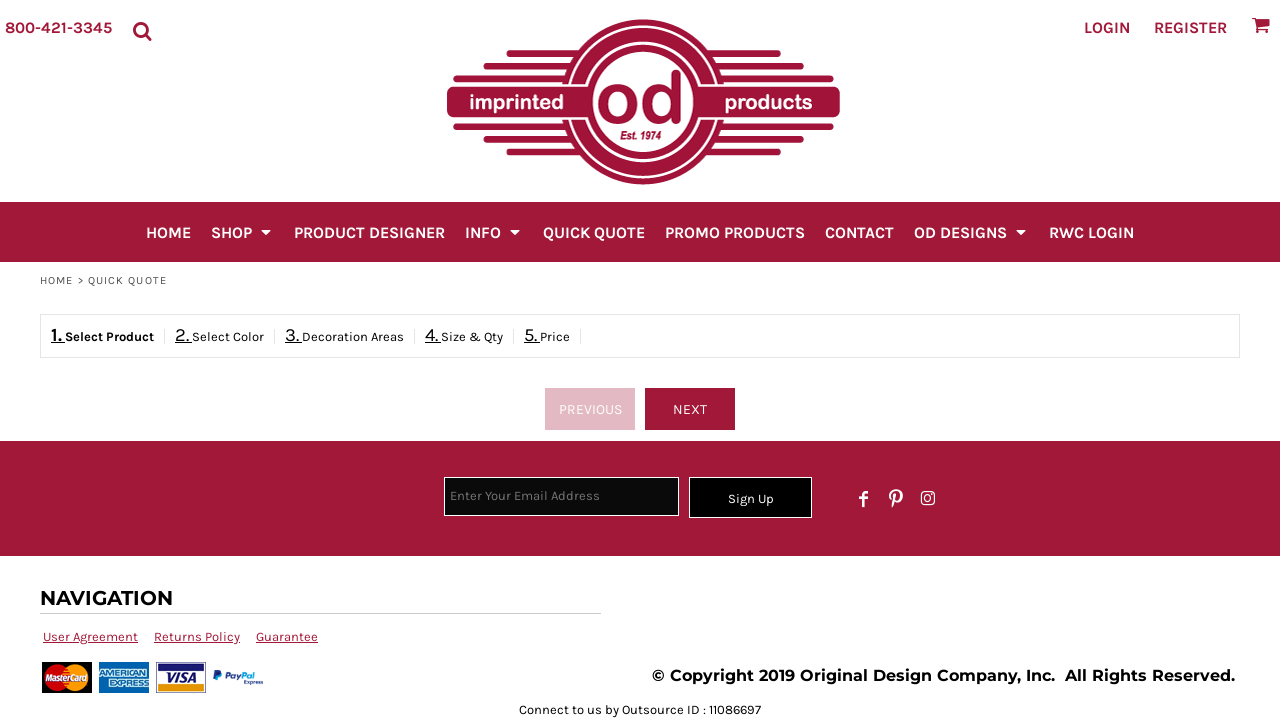

--- FILE ---
content_type: application/javascript
request_url: http://www.originaldesigncompany.com/ssc/bundlev3/c-1/9f6341590e264fec37cb2d33d416752f/s~pagination~select_product~quick_quote~~omjs~base.js
body_size: 21017
content:
var Pagination = Class.create({
  CLASSDEF: {
      name: 'Pagination'
  },
  
  initialize: function PG_initialize(parent, divId, callback, showEntriesInfo, entryName, pluralizedEntryName, prevLinkName, nextLinkName, showPerPage) {
    this.parent = parent;
    this.container = (typeof divId == "string") ? $(divId) : divId;
    this.totalPages = 0;
    this.totalEntries = 0;
    this.perPage = 0;
    this.currentPage = 1;
    this.offset = 0;
    this.length = 0;
    this.callback = callback;
    this.showEntriesInfo = showEntriesInfo;
    this.showPerPage = (showPerPage) ? true : false;
    this.entryName = (entryName) ? entryName : dnMl("item");
    this.pluralizedEntryName = (pluralizedEntryName) ? pluralizedEntryName : dnMl("items");
    this.prevLinkName = (prevLinkName) ? prevLinkName : dnMl("&laquo; Previous");
    this.nextLinkName = (nextLinkName) ? nextLinkName : dnMl("Next &raquo;");
    this.id = nextPaginationId;
    nextPaginationId ++;
    
    this.update();
  },
  
  reset: function PG_reset(totalPages, totalEntries, perPage, currentPage, offset, length) {
    this.setTotalPages(totalPages);
    this.setTotalEntries(totalEntries);
    this.setPerPage(perPage);
    this.setCurrentPage(currentPage);
    this.setOffset(offset);
    this.setLength(length);
    this.update();
  },
  
  resetFromList: function(currentPage, list, perPage) {
    this.setTotalPages(Math.ceil(parseFloat(list.length) / parseFloat(perPage)));
    this.setTotalEntries(list.length);
    this.setPerPage(perPage);
    this.setCurrentPage(currentPage);
    this.setOffset((currentPage - 1) * perPage);
    var len = list.length - this.offset;
    if(len > perPage) len = perPage;
    this.setLength(len);
    this.update();
    
    var items = [];
    for(var i=this.offset; i < this.offset + this.length; i++) {
      items.push(list[i]);
    }
    return items;
  },

  resetFromData: function(paginationData) {
    this.setTotalPages(paginationData.total_pages);
    this.setTotalEntries(paginationData.total_entries);
    this.setPerPage(paginationData.per_page);
    this.setCurrentPage(paginationData.current_page);
    this.setOffset(paginationData.offset);
    this.setLength(paginationData.length);
    this.update();
  },
  
  
  hide: function PG_hide() {
    this.container.hide();
  },
  
  setTotalPages: function PG_setTotalPages(totalPages) {
    this.totalPages = (totalPages) ? totalPages : 0;
  },
  
  setTotalEntries: function PG_setTotalEntries(totalEntries) {
    this.totalEntries = (totalEntries) ? totalEntries : 0;
  },
  
  setPerPage: function PG_setPerPage(perPage) {
    this.perPage = (perPage) ? perPage : 0;
  },
  
  setCurrentPage: function PG_setCurrentPage(currentPage) {
    this.currentPage = (currentPage) ? currentPage : 1;
  },
  
  setOffset: function PG_setOffset(offset) {
    this.offset = (offset) ? offset : 0;
  },
  
  setLength: function PG_setLength(length) {
    this.length = (length) ? length : 0;
  },
  
  setEntryName: function PG_setEntryName(name) {
    this.entryName = name;
  },
  
  setPluralizedEntryName: function PG_setPluralizedEntryName(name) {
    this.pluralizedEntryName = name;
  },
  
  getTotalPages: function PG_getTotalPages() {
    return this.totalPages;
  },
  
  getTotalEntries: function PG_getTotalEntries() {
    return this.totalEntries;
  },
  
  getPerPage: function PG_getPerPage() {
    return this.perPage;
  },
  
  getCurrentPage: function PG_getCurrentPage() {
    return this.currentPage;
  },
  
  setPerPageSelection: function PG_setPerPageSelection() {
    var perPageEl = $('select_per_page_' + this.id);
    if (perPageEl) {
      for (var i = 0; i < perPageEl.options.length; i++) {
        if (perPageEl.options[i].value == this.perPage) {
          perPageEl.selectedIndex = i;
          return true;
        }
      }  
    }
    return false;
  },

  changePerPage: function PG_changePerPage() {
    var perPageEl = $('select_per_page_' + this.id);
    if (perPageEl) {
      var newPerPage = parseInt(perPageEl.options[perPageEl.selectedIndex].value);
    }
    this.setPerPage(newPerPage);
    this.setCurrentPage(1);
    if (this.callback(this.parent, this.currentPage, this.perPage)) {
      this.update();
    }
    return false;
  },

  nextPage: function PG_nextPage() {
    if (this.totalPages > this.currentPage) {
      if (this.callback(this.parent, this.currentPage + 1)) {
        this.currentPage += 1;
        this.update();
      }
    }
    return false;
  },
  
  prevPage: function PG_prevPage() {
    if (this.currentPage > 1) {
      if (this.callback(this.parent, this.currentPage - 1)) {
        this.currentPage -= 1;
        this.update();
      }
    }
    return false;
  },
  
  toPage: function PG_toPage(page) {
    if (typeof page != "number") {
      var element = Event.element(page);
      page = parseInt(element.innerHTML);
    }
    if (page > 0 && page <= this.totalPages) {
      if (this.callback(this.parent, page)) {
        this.currentPage = page;
        this.update();
      }
    }
    return false;
  },
  
  update: function PG_update() {
    if(this.container == null) return;
    if (this.totalPages == 0 || (this.totalPages == 1 && !this.showEntriesInfo) ) {
      this.container.style.display = "none";
    } else {
      var clzPrefix = dnInDnm() ? 'dnm-' : '';
      
      var html = "";
      var links = {};
    
      // page entries info
      if (this.showEntriesInfo) {
        html += '<span class="' + clzPrefix + 'page_entries_info">';
        if(this.showPerPage) {
          html += '<span>';
          html += dnMl(" Per Page ");
          html += '</span>';
          html += '<span class="select w_auto"><select id="select_per_page_' + this.id + '" class="change_per_page ' + clzPrefix + ' pagination_' + this.id +'">';
          html += '<option value="10">10</option>';
          html += '<option value="15">15</option>';
          html += '<option value="20">20</option>';
          html += '<option value="25">25</option>';
          html += '<option value="30">30</option>';
          html += '<option value="40">40</option>';
          html += '<option value="50">50</option>';
          html += '<option value="60">60</option>';
          // html += '<option value="100">100</option>';
          html += '</select></span><span>&nbsp';
        }
        if (this.totalPages < 2) {
          switch(this.totalEntries) {
            case 0:
              html += dnMl("No %s found", this.pluralizedEntryName);
              break;
            case 1:
              html += dnMl("Displaying <b>1<\/b> %s", this.entryName);
              break;
            default:
              html += dnMl("Displaying <b>all %1s<\/b> %2s", [this.totalEntries, this.pluralizedEntryName]);
          }
        } else {
          html += dnMl("Displaying <b>%1s<\/b> to <b>%2s<\/b> of <b>%3s<\/b> %4s", [this.offset + 1, this.offset + this.length, this.totalEntries, this.pluralizedEntryName]);
        }
        html += '</span></span>';
      }
      
      // prev link
      if (this.currentPage != 1) {
        html += '<a rel="prev" class="' + clzPrefix + 'prev_page ' + clzPrefix + 'pagination_' + this.id + '" href="#" onclick="return false;">' + this.prevLinkName + '</a>';
      } else {
        html += '<span class="' + clzPrefix + 'disabled ' + clzPrefix + 'prev_page">' + this.prevLinkName + '</span>';
      }
      
      // pages
      var startPage = (this.currentPage - 4 < 1) ? 1 : this.currentPage - 4;
      var endPage = (startPage + 8 > this.totalPages) ? this.totalPages : startPage + 8
      
      var preEndPage = (startPage - 1 < 2) ? startPage - 1 : 2;
      for (var i=1; i<=preEndPage; i++) {
        html += '<a href="#" class="' + clzPrefix + 'pagination_' + this.id + '" onclick="return false;">' + i + '</a>';
      }
      if (startPage > 3) html += '<span class="' + clzPrefix + 'gap">...</span>';
      
      for (var i=startPage; i<=endPage; i++) {
        if (i == this.currentPage) {
          html += '<span class="' + clzPrefix + 'current">' + i + '</span>';
        } else {
          html += '<a href="#" class="' + clzPrefix + 'pagination_' + this.id + '" onclick="return false;">' + i + '</a>';
        }
      }
      
      if (this.totalPages - endPage > 2) html += '<span class="' + clzPrefix + 'gap">...</span>';
      startPage = (this.totalPages - 2 > endPage) ? this.totalPages - 1 : endPage + 1;
      for (var i=startPage; i<=this.totalPages; i++) {
        html += '<a href="#" class="' + clzPrefix + 'pagination_' + this.id + '" onclick="return false;">' + i + '</a>';
      }
      
      // next link
      if (this.currentPage != this.totalPages) {
        html += '<a rel="next" class="' + clzPrefix + 'next_page ' + clzPrefix + 'pagination_' + this.id + '" href="#" onclick="return false;">' + this.nextLinkName + '</a>';
      } else {
        html += '<span class="' + clzPrefix + 'disabled ' + clzPrefix + 'next_page">' + this.nextLinkName + '</span>';
      }
      this.container.innerHTML = html;
      this.container.style.display = "";

      this.setPerPageSelection();
      
      // bind events
      var self = this;

      $$('.' + clzPrefix + 'pagination_' + this.id).each(function(item) {
          if (item.hasClassName(clzPrefix + "change_per_page")) {
            Event.observe(item, "change", self.changePerPage.bindAsEventListener(self));
          } else if (item.hasClassName(clzPrefix + "prev_page")) {
            Event.observe(item, "click", self.prevPage.bindAsEventListener(self));
          } else if (item.hasClassName(clzPrefix + "next_page")) {
            Event.observe(item, "click", self.nextPage.bindAsEventListener(self));
          } else {
            Event.observe(item, "click", self.toPage.bindAsEventListener(self));
          }
      });
    }
  }
});

var nextPaginationId = 1;



var SPCategory = Class.create({
  CLASSDEF: {
    name: 'SPCategory'
  },
  
  initialize: function(manager, options) {
    this.categories = null;
    this.id = options.id;
    this.name = options.n;
    this.directProductCount = options.pc;
    this.descProductCount = options.dc;
    this.directDecoratableProductCount = options.dpc;
    this.descDecoratableProductCount = options.ddc;
    this.onlyBHAreasProductCount = options.obhac;
    this.pos = options.p;
    this.expanded = false;
    this.manager = manager;
    
    this.products = null;
  },
  
  compare: function(other) {
    return this.pos - other.pos;
  },
  
  resort: function() {
    if(this.categories != null) {
      this.categories.resort();
      for(var i=0; i < this.categories.list.length; i++) {
        this.categories.list[i].resort();  
      }
    }
  },
  
  removeNonDec: function() {
    if(this.categories != null) {
      var filteredCats = new MapList(this);
      for(var i=0; i < this.categories.list.length; i++) {
        var cat = this.categories.list[i];
        if(cat.descDecoratableProductCount > 0) {
          filteredCats.add(cat);
          cat.removeNonDec();
        }
      }
      this.categories = filteredCats;
    }
  },
  
  removeDec: function() {
    if(this.categories != null) {
      var filteredCats = new MapList(this);
      for(var i=0; i < this.categories.list.length; i++) {
        var cat = this.categories.list[i];
        if(cat.descDecoratableProductCount > 0 && cat.descDecoratableProductCount == cat.descProductCount) {
          cat.removeDec();
        } else {
          filteredCats.add(cat);
          cat.removeDec();
        }
      }
      this.categories = filteredCats;
    }
  },

  removeOnlyBHAreas: function() {
    if(this.categories != null) {
      var filteredCats = new MapList(this);
      for(var i=0; i < this.categories.list.length; i++) {
        var cat = this.categories.list[i];
        if(cat.onlyBHAreasProductCount > 0 && cat.onlyBHAreasProductCount == cat.descProductCount) {
          cat.removeOnlyBHAreas();
        } else {
          filteredCats.add(cat);
          cat.removeOnlyBHAreas();
        }
      }
      this.categories = filteredCats;
    }
  },

  addCategory: function(cat) {
    if(this.categories == null) this.categories = new MapList(this);
    this.categories.add(cat);
    cat.parent = this;
  },
  
  registerProduct: function(prod) {
    if(this.products == null) {
      this.products = new MapList(this);
    }
    if(this.products.byId[prod.id] == null) {
      this.products.add(prod);
    }
    if(this.parent != null) {
      this.parent.registerProduct(prod);
    }
  },
  
  hasChildren: function() {
    return (this.categories != null && this.descProductCount > 0);
  },
  
  shouldRender: function() {
    if(this.manager.system || this.manager.includeEmpty) return true;
    return this.hasChildren();
  },
  
  shouldRenderChildren: function() {
    if(this.manager.system || this.manager.includeEmpty) return (this.categories != null);
    return this.hasChildren();
  },
  
  buildHierarchyHtml: function(buffer) {
    var expandClass = this.shouldRenderChildren() ? 'open' : 'null';
    
    var addHtml = '';
    if(this.manager.allowAdd) {
      addHtml = ' <a class="' +  cclz('add' , 'dn-add') + '" href="#" id="sp_cat_add_' + this.id + '">+</a>'; 
    }
    if(dnSiteSystemVersion < 3.0) {
      buffer.push('<li id="sp_cat_' + this.id + '" class="cat_node" data-name="' + this.name.escapeQuotes() + '" data-id="' + this.id + '"><span><a href="#" class="' + expandClass + '" id="sp_cat_e_' + this.id + '">&nbsp;</a><a href="#" class="link" id="sp_cat_n_' + this.id + '">' + this.getCaption() + '</a>' + addHtml + '</span>');
      if(this.shouldRenderChildren()) {
        buffer.push('<ul class="cat_children" style="display:none;" id="sp_cat_c_' + this.id + '" style="padding-left: 20px;">');
        for(var i=0; i < this.categories.list.length; i++) {
          this.categories.list[i].buildHierarchyHtml(buffer);
        }
        buffer.push('</ul>');
      }
      buffer.push('</li>');
    } else {
      var clazzes = ["dn-hierarchy-node"];
      if(this.expanded) {
        clazzes.push('dn-expanded');
      }
      if(this.thumb != null) {
        clazzes.push('dn-thumb');
      }
      var expander = '';
      if(this.shouldRenderChildren()) {
        expander = '<span id="sp_cat_e_' + this.id + '" class="dn-hierarchy-expander"></span>';  
      }
      buffer.push('<li id="sp_cat_' + this.id + '" class="' + clazzes.join(" ") + '" data-name="' + this.name.escapeQuotes() + '" data-id="' + this.id + '">' +
      expander +
      '<span><a href="Javascript://" id="sp_cat_n_' + this.id + '" class="link">' + this.getCaption() + '</a>' + addHtml + '</span>');
      if(this.shouldRenderChildren()) {
        buffer.push('<ul class="dn-hierarchy-children" id="sp_cat_c_' + this.id + '">');
        for(var i=0; i < this.categories.list.length; i++) {
          this.categories.list[i].buildHierarchyHtml(buffer);
        }
        buffer.push('</ul>');
      }
      buffer.push('</li>');
    }
    return buffer;
  },
  
  bindHierarchyHtml: function() {
    this.nodeEl = $('sp_cat_' + this.id);
    this.expandEl = $('sp_cat_e_' + this.id);         
    this.captionEl = $('sp_cat_n_' + this.id);
    if(this.shouldRenderChildren()) {
      this.childrenEl = $('sp_cat_c_' + this.id);
      for(var i=0; i < this.categories.list.length; i++) {
        this.categories.list[i].bindHierarchyHtml();
      }
    }
    var self = this;
    if(this.expandEl != null) {
      this.expandEl.onclick=function() {
        self.toggleExpand(self.expanded==false);
        return false;
      };
    }
    if(this.captionEl != null) {
      this.captionEl.onclick=function() {
        log("captionEl.onclick start");
        self.select();
        log("captionEl.onclick end");
        return false;
      };
    }
    if(this.manager.allowAdd) {
      this.addChildEl = $('sp_cat_add_' + this.id); 
      if(this.addChildEl != null) {
        this.addChildEl.onclick = function() {
          self.addChild();  
          return false;
        }
      }
    }
  },
  
  refreshHtml: function() {
    var html = this.buildHierarchyHtml([]).join("\n");
    $('sp_cat_' + this.id).replace(html);
    this.bindHierarchyHtml();
  },
  
  buildDropdownHtml: function() {
    if(!this.hasChildren()) return null;
    var opts = [];
    
    opts.push('<option value="">' + dnMl('Select Category') + '</option>');
    
    for(var i=0; i < this.categories.list.length; i++) {
      var cat = this.categories.list[i];
      opts.push('<option value="' + cat.id + '">' + cat.name + '</option>');
    }
    
    return '<select id="sp_cat_' + this.id + '">' + opts.join("\n") + '</select> <div id="sp_cat_c_' + this.id + '"></div>';
  },
  
  bindDropdownHtml: function() {
    this.nodeEl = $('sp_cat_' + this.id);
    this.childrenEl = $('sp_cat_c_' + this.id);
    var self = this;
    if(this.nodeEl != null) {
      this.nodeEl.onchange = function() {
        self.selectChildCategory(self.nodeEl.value, true);
      };
    }
  },
  
  selectChildCategory: function(childId, selectProducts) {
    if(childId == '' || childId == null) {
      this.childrenEl.update('');
      this.manager.setSelectedCategory(this);
      if(selectProducts) this.paginate(1);
    } else {
      var childCat = this.categories.byId[parseInt(childId, 10)];
      if(childCat == null) {
        alert("Unable to get category " + childId);
        return;
      }
      this.manager.setSelectedCategory(childCat);
      if(this.childrenEl != null) {
        var html = childCat.buildDropdownHtml();
        if(html == null) {
          this.childrenEl.update('');
        } else {
          this.childrenEl.update(html);
          childCat.bindDropdownHtml();
        }
      }
      if(selectProducts) childCat.paginate(1);
    }
  },
  
  //make sure the category is selected in ther hierarchy/dropdowns..
  checkSelected: function() {
    if(this.parent != null) {
      this.parent.checkSelected();
      if(this.manager.useDropdowns) {
        if(this.parent.nodeEl != null) {
          this.parent.nodeEl.value = this.id;
        }
        this.parent.selectChildCategory(this.id, false);
      } else {
        this.toggleExpand(true); //make sure its expanded...
        this.manager.setSelectedCategory(this);
      }
    }
    
  },
  
  toggleExpand: function(expand) {
    if(this.shouldRenderChildren()) {
      if(this.expandEl == null || this.expandEl.className=="null") return false;
      
      if(expand) {
        if(dnSiteSystemVersion < 3.0) {
          if(this.childrenEl != null) this.childrenEl.show();
          this.expandEl.className = 'close';
        } else {
          this.nodeEl.addClassName("dn-expanded");
        }
      } else {
        if(dnSiteSystemVersion < 3.0) {
          if(this.childrenEl != null) this.childrenEl.hide();
          this.expandEl.className="open";
        } else {
          this.nodeEl.removeClassName("dn-expanded");
        }
      }
      this.expanded = expand;
      this.manager.updatePScrollbars();
    }
  },
  
  select: function(selectFirstProduct) {
    if(this.manager.selectCategoryOnClick) {
      this.manager.categorySelected(this);
      return;
    }
    if(!this.manager.useDropdowns) {
      this.toggleExpand(true); //make sure its expanded...
    }
    this.manager.setSelectedCategory(this);
    this.manager.resetSearchField();
    this.paginate(1, selectFirstProduct);
  },
  
  paginate: function(page, selectFirstProduct, fromSearch) {
    if(this.manager.productsPreloaded && !fromSearch) {
      var productList = this.products ? this.products.list : [];
      var list = this.manager.paginator.resetFromList(page, productList, this.manager.perPage);
      this.updateProductList(list);
    } else {
      params = {}
      if(this.manager.getSearchField() != '') params.filter_search = this.manager.getSearchField();
      if(this.manager.getVendorSearchField()) params.filter_vendor_search = this.manager.getVendorSearchField();
      if(this.manager.noFilter) params.nofilter=1;
      if(this.manager.all) params.all=1;
      if(this.manager.highDetail) params.high_detail = 1;
      if(this.manager.excludeNonVis) params.exclude_non_vis = 1;
      if(this.manager.campaignVis) params.campaign_vis = 1;
      if(this.manager.availableProcessIds) params.available_process_ids = this.manager.availableProcessIds;
      if(!this.manager.allowDec) params.allow_decorate = 0;
      if(dnInOM()) params.oms = 1;
      params.tn_size = this.manager.thumbnailSize;
      params.tn_crop = (this.manager.thumbnailCropped ? 1 : 0);
      params.tn_type = this.manager.thumbnailType;
      params.dnsv = dnSiteSystemVersion;
      
      params.page = page;
      params.per_page = this.manager.perPage;
      if(this.manager.allowAll && this.id == this.manager.rootCategory.id) {
        params.cat_id = 0;
      } else {
        params.cat_id = this.id;
      }
      params.exclude_asi = true;
      params.exclude_free_form = true;
      params.requesting_quote = this.manager.requestingQuote;
      params.only_bh_area = this.manager.onlyBhAreaProduct;

      var asyncKey = this.manager.asyncStart(this.manager.productListContainerEl);
      var self = this;
      var t2 = new Ajax.Request(this.manager.ajaxUrl("/shared/lookups/idx_products"), {parameters:params, asynchronous:true, evalScripts:true,
        onFailure: function() {
          self.manager.asyncFinish(asyncKey);
          alert("Error calling server");
        },
        onComplete: function D_onComplete(transport) {
          self.manager.asyncFinish(asyncKey);
          var response = transport.responseText.evalJSON();
          if (response.error) {
            alert(response.error); 
          } else {
            self.manager.paginator.reset(response.total_pages, response.total_entries, response.per_page, response.current_page, response.offset, response.length);
            self.updateProductList(response.products);
            if (selectFirstProduct) {
              self.manager.callback(response.products[0]);
              self.manager.setSelectedProductId(response.products[0].id);
            }
          }
        }
      });
    }
  },
 
  updateProductList: function(products) {
    this.currentProductList = products;
    var html = '';
    for(var i=0; i < products.length; i++) {
      var product = products[i];
      if(this.manager.highDetail) {
        html += product.html;
      } else {
        var imgUrl = this.manager.tnUrl(product);
        if(dnSiteSystemVersion >= 3.0) {
          var selClazz = product.id == this.manager.selectedProductId ? ' dn-selected' : '';
          var nameParts = [];
          if(this.manager.displayName) {
            nameParts.push(product.name);
          }
          if(this.manager.displayCode) {
            nameParts.push(product.code);
          }
          if(this.manager.displayBrand) {
            nameParts.push(product.manufacturer_name);
          }
          var captionHtml = nameParts.length > 0 ? '<div class="dn-grid-text"><span id="sp_prodn_' + this.manager.elId + '_' + product.id + '">' + nameParts.join(' ') + '</span></div>' : ''; 
          
          html +=  '<div role="button" tabindex="0" onkeydown="if (event.key === \'Enter\' || event.key === \' \') { event.preventDefault(); this.click(); }" id="sp_prod_' + this.manager.elId + '_' + product.id + '" class="dn-grid-item' + selClazz + '" style="max-width:' + this.manager.thumbnailDim + 'px;" data-code="' + product.code.escapeHTML() + '">' +
            '<div class="dn-grid-item-container" style="max-width:' + this.manager.thumbnailDim + 'px;">' +
              '<div class="dn-grid-image" style="max-height:' + this.manager.thumbnailDim + 'px;">' +
                '<img src="' + imgUrl + '" id="sp_prodi_' + this.manager.elId + '_' + product.id + '" />'+
              '</div>' + captionHtml +
            '</div>' +
          '</div>';
        } else {
      
          var clz = product.id == this.manager.selectedProductId ? 'product selected' : 'product';
          var codeHtml = this.manager.displayCode ? '<p class="sp_prodc_"><span id="sp_prodc_' + this.manager.elId + '_' + product.id + '">' + product.code + '</span></p>' : '';
          var captionHtml = this.manager.displayName ? '<p class="sp_prodn_' + (this.manager.displayCode ? '' : 'margin') + '"><span id="sp_prodn_' + this.manager.elId + '_' + product.id + '">' + product.name + '</span></p>' : ''; 
  
          var itemHtml = '<li id="sp_prod_' + this.manager.elId + '_' + product.id;
          itemHtml += '" class="' + clz + '" data-code="' + product.code.escapeHTML() + '"><div class="thumb_border"><img src="' + imgUrl + '" id="sp_prodi_' + this.manager.elId + '_' + product.id + '"></div>';
          itemHtml += codeHtml + captionHtml +'</li>';
          html += itemHtml;
        }
      }
    }
    //html += '';
    this.manager.productListEl.update(html);
    if(this.productHeadingEl != null) {
      this.manager.productHeadingEl.update(dnMl('Products - ') + this.name );
    }
        
    for(var i=0; i < products.length; i++) {
      this.bindProduct(products[i]);
    }

    // Hide pagination if only 1 page
    if(this.manager.paginatorContainerEl != null) {
      if(this.manager.paginator.totalPages < 2) { 
        this.manager.paginatorContainerEl.hide();
        if(this.manager.popupEl != null) {
          this.manager.popupEl.removeClassName("dn-with-paginator");
        }
      } else {
        this.manager.paginatorContainerEl.show();
        if(this.manager.popupEl != null) {
          this.manager.popupEl.addClassName("dn-with-paginator");
        }
      }
    }  

  },
  
  refreshProductList: function() {
    if(this.currentProductList != null) {
      this.updateProductList(this.currentProductList);
    }
  },
  
  bindProduct: function(product) {
    var self = this;
    if(this.manager.highDetail) {
      var prodEl = $('prod_link_' + product.sp_id);
      if(prodEl != null) {
        prodEl.onclick = function() {
          self.manager.productClicked(product);  
        };
        this.manager.callbacks.onRenderThumbnail(prodEl, product);
      }
    } else {
      if(dnSiteSystemVersion < 3.0) {
        if(this.manager.displayName) {
          var capEl = $('sp_prodn_' + this.manager.elId + '_' + product.id);
          if(capEl != null) {
            var len = product.name.length - 1;
            //make sure the product caption fits in the cutoff height...
            while(capEl.offsetHeight > 35 && len > 2) {
              len -= 2;
              capEl.update(product.name.substr(0,len) + "...");
            }
          }
        }
      }
      var prodEl = $('sp_prod_' + this.manager.elId + '_' + product.id);
      if(prodEl != null) {
        if(dnSiteSystemVersion < 3.0) {
          var t = new Tooltip(prodEl, product.name);
        }
        prodEl.onclick = function() {
          self.manager.productClicked(product);  
        };
        this.manager.callbacks.onRenderThumbnail(prodEl, product);
      }
    }
  },
    
  markSelectedInHierachy: function(isSelected) {
    if(this.captionEl) {
      if(isSelected) {
        this.captionEl.addClassName(cclz('alt', 'dn-alt'));
        this.captionEl.parentNode.addClassName(cclz("selected", 'dn-selected'));
        this.nodeEl.addClassName(cclz("selected", 'dn-selected'));
      } else {
        this.captionEl.removeClassName(cclz('alt', 'dn-alt'));
        this.captionEl.parentNode.removeClassName(cclz("selected", 'dn-selected'));
        this.nodeEl.removeClassName(cclz("selected", 'dn-selected'));
      }
    }
  },
  
  getCaption: function() {
    return this.name;  
  },
  
  getHierarchyCaption: function() {
    if(this.parent != null) {
      var pCaption = this.parent.getHierarchyCaption(); 
      return pCaption + '<span class="dn-hierarchy-selected-node-separator"></span>' + this.name;
    } else {
      return this.name;  
    }
  },
  
  getFullName: function(separator, highlight) {
    if(separator == null) separator = ">";
    
    var thisName = '';
    if(highlight) {
      thisName = "<strong>" + this.getCaption() + "</strong>";
    } else {
      thisName = this.getCaption();
    }
    
    if(this.parent != null) {
      var parentName = this.parent.getFullName(separator, false);
      if(parentName != '') {
        return parentName + " " + separator + " " + thisName;
      } else {
        return thisName;
      }
    } else {
      return thisName;
    }
  },
  
  addChild: function(caption, callback) {
    if(caption == null) caption = prompt("Enter name of new category");
    if(caption == null || caption == "") return;
    
    var params = {}
    if(this.manager.system) params.system=1;
    params.parent_cat_id = this.id;
    params.name = caption;
    params.sc_manager = true;
    var self = this;
    var t2 = new Ajax.Request(this.manager.ajaxUrl("/manage/p_categories/add_category"), {parameters:params, asynchronous:true, evalScripts:true,
      onFailure: function() {
        alert("Error calling server");
      },
      onComplete: function D_onComplete(transport) {
        var response = transport.responseText.evalJSON();
        if (response.error) {
          alert(response.error); 
        } else {
          //add the category
          var newCat = new SPCategory(self.manager, { id:response.id, n:caption, pid:self.id, pc:0, dc:0, pos:response.pos, div:false});
          self.addCategory(newCat);
          self.manager.addCategory(newCat);
          self.refreshHtml();
          self.toggleExpand(true);
          if(callback != null) {
            callback(newCat); 
          }
        }
      }
    });
  }
});


var SPRootCategory = Class.create({
  CLASSDEF: {
    name: 'SPRootCategory',
    parent: SPCategory
  },
  
  initialize: function(manager, options) {
    SPRootCategory.parentClass.constructor().call(this, manager, options);
  },
  
  buildHierarchyHtml: function(buffer) {
    var style=' style="padding-left:0px;"';
    var addHtml = '';
    buffer.push('<div>');
    if(this.manager.allowAdd) {
      addHtml = ' <a class="' +  cclz('add' , 'dn-add') + '" href="#" id="sp_cat_add_' + this.id + '">+</a>'; 
    }
    if(this.manager.allowAll == true) {
      style = '';
      buffer.push('<ul class="' + cclz('cat_children', 'dn-hierarchy-children') + '" id="sp_cat_c_' + (this.shouldRenderChildren() ? 0 : this.id) + '" style="padding-left:0px;">');
      if(dnSiteSystemVersion < 3.0) {
        buffer.push('<li id="sp_cat_' + this.id + '" class="cat_node"><span><a href="#" id="sp_cat_e_' + this.id + '">&nbsp;</a><a href="#" class="link" id="sp_cat_n_' + this.id + '">' + ml('All') + '</a>' + addHtml + '</span>');
      } else {
        var clazzes = ["dn-hierarchy-node"];
        if(this.expanded) {
          clazzes.push('dn-expanded');
        }
        if(this.thumb != null) {
          clazzes.push('dn-thumb');
        }
        var expander = '';
        if(this.shouldRenderChildren()) {
          expander = '<span id="sp_cat_e_' + this.id + '" class="dn-hierarchy-expander"></span>';
        }
        buffer.push('<li id="sp_cat_' + this.id + '" class="' + clazzes.join(" ") + '">' +
        expander +
        '<span><a href="#" class="link" id="sp_cat_n_' + this.id + '">' + ml('All') + '</a>' + addHtml + '</span>');
      }
    } else if(this.manager.allowAdd) {
      style = '';
      buffer.push('<a class="dnm-btn" style="margin-bottom: 15px; margin-left: 8px" href="#" id="sp_cat_add_' + this.id + '">+Add Category</a><br/>');
    }
    if(this.shouldRenderChildren()) {
      buffer.push('<ul class="' + cclz('cat_children', 'dn-hierarchy-children') + '" id="sp_cat_c_' + this.id + '"' + style + '>');
      for(var i=0; i < this.categories.list.length; i++) {
        this.categories.list[i].buildHierarchyHtml(buffer);
      }
      buffer.push('</ul>');
    }
    if(this.manager.allowAll == true || this.manager.allowAdd == true) {
      buffer.push('</ul>');
    }
    buffer.push('</div>');
    return buffer;
  },
  
  bindHierarchyHtml: function() {
    var self = this;
    this.nodeEl = $('sp_cat_' + this.id);
    if(this.shouldRenderChildren()) {
      this.childrenEl = $('sp_cat_c_' + this.id);
      for(var i=0; i < this.categories.list.length; i++) {
        this.categories.list[i].bindHierarchyHtml();
      }
    }
    if(this.manager.allowAdd) {
      this.addChildEl = $('sp_cat_add_' + this.id); 
      if(this.addChildEl != null) {
        this.addChildEl.onclick = function() {
          self.addChild();  
          return false;
        }
      }
    }
    
    if(this.manager.allowAll == true) {
      this.captionEl = $('sp_cat_n_' + this.id);
      if(this.captionEl != null) {
        this.captionEl.onclick=function() {
          self.select();
          return false;
        };
      }
      
      this.expandEl = $('sp_cat_e_' + this.id);
      if(this.expandEl != null) {
        this.expandEl.onclick=function() {
          self.toggleExpand(self.expanded==false);
          return false;
        };
      }
    
    }
  },
  
  toggleExpand: function(expand) {
    if(this.shouldRenderChildren()) {
      if(this.expandEl == null || this.expandEl.className=="null") return false;

      if(expand) {
        if(dnSiteSystemVersion < 3.0) {
          if(this.childrenEl != null) this.childrenEl.show();
          this.expandEl.className = 'close';
        } else {
          this.nodeEl.addClassName("dn-expanded");
        }
      } else {
        if(dnSiteSystemVersion < 3.0) {
          if(this.childrenEl != null) this.childrenEl.hide();
          this.expandEl.className="open";
        } else {
          this.nodeEl.removeClassName("dn-expanded");
        }
      }
      this.expanded = expand;
      this.manager.updatePScrollbars();
    }
  }

});

var SPManager = Class.create({
  CLASSDEF: {
    name: 'SPManager'
  },
  
  initialize: function(options) {
    var self = this;
    this.inline = (options.inline == true);
    this.popupId = options.popupId;
    this.containerId = options.containerId;
    // DNM
    this.useDnmPopups = (options.dnmPopups == true);
    this.useDnmInnerMenu = (options.dnmInnerMenu == true);
    this.dnmInnerMenuId = options.dnmInnerMenuId;
    
    this.highDetail = (options.highDetail == true);
    this.thumbnailSize = options.thumbnailSize == null ? 3 : options.thumbnailSize;
    this.thumbnailDim = this.tnSizeToDim(this.thumbnailSize);
    this.thumbnailCropped = options.thumbnailCropped == null ? true : options.thumbnailCropped;
    this.thumbnailType = options.thumbnailType == null ? 1 : options.thumbnailType;
    this.displayCode = (options.displayCode == true);
    this.displayName = (options.displayName == true);
    this.displayBrand = (options.displayBrand == true);
    this.noFilter = (options.noFilter == true);
    this.all = (options.all == true);
    this.allowAll = (options.allowAll == true);
    this.allowAdd = (options.allowAdd == true);
    this.allowNonDec = (options.allowNonDec != false);
    this.allowDec = (options.allowDec != false);
    this.useDropdowns = (options.useDropdowns == true);
    this.excludeNonVis = (options.excludeNonVis == true);
    this.campaignVis = (options.campaignVis == true);
    this.width = options.width == null ? "840px" : options.width;
    
    this.useExistingElements = (options.useExistingElements == true);
    this.requestingQuote = options.requestingQuote;
    this.onlyBhAreaProduct = options.onlyBhAreaProduct;
    this.elements = options.elements;
    
    if(options.categories) {
      this.loadCategories(options.categories);
    }
    if(options.products) {
      this.preloadProducts(options.products);
    }
    this.elId = options.id != null ? options.id : '';
    
    //allow override of how the image url is generated
    this.tnUrlCallback = options.tnUrlCallback; 
    
    this.show = options.show == null ? function() { self.useDnmPopups ? dnmPopup(self.popupId, {autoResize:"height"}) : dnPopup(self.popupId, {alreadySized:true} );} : options.show;  
    this.reposition = options.reposition == null ? function() { self.useDnmPopups ? false : repositionPopup(self.popupId);} : options.reposition;
    this.hide = options.hide == null ? function() { self.useDnmPopups ? dnmClosePopup(self.popupId) : closePopup(self.popupId); self.isOpen = false;} : options.hide;
    
    this.asyncStart = options.asyncStart == null ? function(id) { return asyncStart(id);} : options.asyncStart;
    this.asyncFinish = options.asyncFinish == null ? function(id) { asyncFinish(id);} : options.asyncFinish;
    
    this.selectedProductId = null;
    
    this.isOpen = false;
    this.includeSearch = options.includeSearch == null ? true : options.includeSearch;
    this.includeVendorFilter = options.includeVendorFilter == null ? false : options.includeVendorFilter;
    if(options.vendorNames) {
      this.vendorNames = options.vendorNames;
    }
    this.perPage = options.perPage == null ? 15 : options.perPage;
    
    this.callbacks = options.callbacks;
    if(this.callbacks == null) this.callbacks = {};
    if(this.callbacks.onRenderThumbnail == null) {
      this.refreshProductListOnSelect = false;  
      this.callbacks.onRenderThumbnail = function() { };
    } else {
      this.refreshProductListOnSelect = true;  
    }

    this.availableProcessIds = options.availableProcessIds;

  },
                                                                                            
  tnSizeToDim: function(tnSize) {
    switch(tnSize) {
    case 1:
      return 400;
    case 2:
    case 9:
      return 150;
    case 3:
      return 100;
    case 4:
      return 50;
    case 5:
      return 300;
    case 6:
      return 250;
    case 7:
      return 200;
    case 8:
      return 175;
    case 10:
      return 125;
    case 11:
      return 75;
    }
    return 400;
  },
  
  tnUrl: function(product_data) {
    if(this.tnUrlCallback != null) {
      return this.tnUrlCallback(product_data, this.thumbnailSize, this.thumbnailCropped);
    }
    return product_data.listimg_img;
  },
  
  hasDesigner: function() {
    try {
      if(d != null) {
        return true;
      }
    } catch(e) {} 
    return false;
  },
  
  ajaxUrl: function spm_ajaxUrl(url) {
    if(this.translateParams != null) {
      url = addUrlParam(url, "translate=" + this.translateParams);
    }
    
    if(this.hasDesigner() && d.debugAjax && d.debugAjax != 0) {
      return addUrlParam(url, "email_request_log=" + d.debugAjax);
    } else {
      return url;  
    }
  },
  
  selectProduct: function(currentProductId, callback) {
    log("SPManager.selectProduct");
    this.setSelectedProductId(currentProductId);
    var self = this;
    if(!this.isSetup) {
      this.setup(function() { 
        log("SPManager.selectProduct.setup.callback");
        self.selectProduct(currentProductId, callback);
      });
      return;
    }
    this.callback = callback;
    if(!self.inline) {
      if(!this.isOpen) {
        if(dnSiteSystemVersion < 3 && !this.useDnmPopups) {
          $(this.popupId).style.width = this.width;
        }
        this.show();
        this.isOpen = true;
      } else {
        this.reposition();
      }
    }
    if(this.selectedCategory == null) {
      if(this.allowAll) {
        var cat = null;
      } else {
        var cat = this.getDefaultCategory();
      }
      if(cat != null) {
        cat.checkSelected();
        cat.select((currentProductId == -2));
      } else {
        this.rootCategory.select((currentProductId == -2));
      }
    } else if(this.refreshProductListOnSelect) {
      this.selectedCategory.refreshProductList(); 
    }
  },

  searchProducts: function() {
    if(this.selectedCategory != null) {
      this.selectedCategory.paginate(1, false, true)
    }
  },

  getSearchField: function() {
    var searchField = $('filter_search');
    if (searchField != null) {
      return searchField.value;
    } else {
      return '';
    }  
  },

  resetSearchField: function() {
    var searchField = $('filter_search');
    if (searchField != null) {
      searchField.value = '';
    }  
  },

  getVendorSearchField: function() {
    var vendorSearchField = $('vendor_filter_search');
    if (vendorSearchField) {
      if(vendorSearchField.value == 'All') {
        return ''
      } else {
        return vendorSearchField.value;
      }  
    } else {
      return '';
    }  
  },

  //get a category with products in it..
  getDefaultCategory: function() {
    if(this.rootCategory.categories != null && this.rootCategory.categories.list.length > 0) {
      for(var i=0; i < this.rootCategory.categories.list.length; i++) {
        if(this.rootCategory.categories.list[i].descProductCount > 0) return this.rootCategory.categories.list[i];
      }
    } 
    return null;
  },
  
  setSelectedProductId: function(productId) {
    if(this.selectedProductId != null) {
       var el = $('sp_prod_' + this.elId + '_' + this.selectedProductId);
       if(el != null) {
         el.removeClassName(cclz('active', 'dn-selected'));
       }
    }
    this.selectedProductId = productId;
    if(this.selectedProductId != null) {
       var el = $('sp_prod_' + this.elId + '_' + this.selectedProductId);
       if(el != null) {
         el.addClassName(cclz('active', 'dn-selected'));
       }
    }
  },
  
  productClicked: function(productData, prodEl) {
    if (typeof(prodEl) == "undefined") prodEl = $('sp_prod_' + this.elId + '_' + productData.id);

    if(this.callbacks.onProductClicked != null) {
      if(!this.callbacks.onProductClicked(prodEl, productData)) {
        return;  
      }
    }
    
    if(!this.inline) {
      //closePopup(this.popupId);
      this.hide();
      this.isOpen = false;
    }
    this.callback(productData);
    this.setSelectedProductId(productData.id);
  },
  
  setup: function(callback) {
    if(this.useExistingElements) {
      this.popupEl = this.elements.popupSelectProduct;
      this.containerEl = this.elements.selectProductContainer;
    } else {
      this.containerEl = $(this.containerId);
      if(this.containerEl == null) {
        alert("Unable to select products: missing container element: " +  this.containerId);
        return false;
      }
      this.containerEl.update("loading...");
    }
    
    if (this.useDnmInnerMenu) {
      this.dnmInnerMenuEl = $(this.dnmInnerMenuId);
      if(this.dnmInnerMenuEl == null) {
        alert("Unable to select products: missing inner menu element: " +  this.dnmInnerMenuId);
        return false;
      }
    }

    if(this.categories == null) {
      if(!this.inline) {
        if(dnSiteSystemVersion < 3 && !this.useDnmPopups) {
          $(this.popupId).style.width = this.width;
        }
        this.show();
        this.isOpen = true;
      }
      var params = {}
      if(this.noFilter) params.nofilter=1;
      if(this.campaignVis) params.campaign_vis = 1;
      if(this.all) params.all=1;
      var self = this;
      var t2 = new Ajax.Request(self.ajaxUrl("/shared/lookups/product_categories"), {parameters:params, asynchronous:true, evalScripts:true,
        onFailure: function() {
          alert("Error calling server");
          if(!self.inline) {
            //closePopup(self.popupId);
            self.hide();
            this.isOpen = false;
          }
        },
        onComplete: function D_onComplete(transport) {
          var response = transport.responseText.evalJSON();
          if (response.error) {
            if(!self.inline) {
              self.hide();
              this.isOpen = false;
            }
            alert(response.error); 
          } else {
            self.loadCategories(response);
            self.initContainer();
            self.isSetup=true;
            callback();
          }
        }
      });
    } else {
      this.initContainer();
      this.isSetup=true;
      callback();
    }
  },
  
  //categories are in a flat form with hierachial references that may be out of order
  loadCategories: function(categoryData) {
    this.categories = new MapList(this);

    var lastRemainingSize = 0;
    var catsLeft = categoryData;
    categoryData = [];
    while(catsLeft.length > 0 && lastRemainingSize != catsLeft.length) {
      lastRemainingSize = catsLeft.length;
      categoryData = catsLeft;
      catsLeft = [];
      for(var i=0; i < categoryData.length; i++) {
        var catData = categoryData[i];
        if(catData.div != true) { //just drop the dividers for now
          if(catData.pid == null || catData.pid == 0) { //root category
            if(this.rootCategory == null) {
              this.rootCategory = new SPRootCategory(this, catData);
              this.addCategory(this.rootCategory);
            }
          } else if(this.categories.byId[catData.pid] == null) { //parent not registered yet...
            catsLeft.push(catData);
          } else {
            var newCat = new SPCategory(this, catData);
            this.categories.byId[catData.pid].addCategory(newCat);
            this.addCategory(newCat);
          }
        }
      }
    }
    
    if(catsLeft.length > 0) {
      //cats left over...
      log("Not all categories added:" + catsLeft.length);
    } else if(this.rootCategory == null) { //no cats at all...
      this.rootCategory = new SPRootCategory(this, {id:0});
      this.addCategory(this.rootCategory);
    }
    if(!this.allowNonDec) {
      //trim all categories that dont have decoratable products in them....
      this.rootCategory.removeNonDec();
    }
    if(!this.allowDec) {
      //trim all categories that only have decoratable products in them....
      this.rootCategory.removeDec();
    }
    if(!dnInOM()) {
      //trim all categories that only have products with 'only BH areas' in them....
      this.rootCategory.removeOnlyBHAreas();
    }
    this.rootCategory.resort();
  },
  
  preloadProducts: function(products) {
    this.productsPreloaded = true;
    for(var i=0; i < products.length; i++) {
      var p = products[i];
      for(var j =0; j < p.cats.length; j++) {
        var cat =  this.categories.byId[p.cats[j]];
        if(cat != null) {
          cat.registerProduct(p);  
        }
      }
    }
  },
  
  //inject the html into the containerEl
  initContainer: function() {
    if(this.useExistingElements) {
      this.bindExistingElements();  
      return;
    }
    var hierarchy = '';
    var listingClass = (this.useDnmInnerMenu) ? 'dnm-select-products-listing' : 'library_listing span9';
    if(!this.useDropdowns) {
      var treeHtml = this.rootCategory.buildHierarchyHtml([]).join('');
      hierarchy = '';
      var hierarchySubClass = (this.useDnmPopups) ? 'dnm-select-products-hierarchy-popup' : 'span3';
      if (!this.useDnmInnerMenu) {
        hierarchy += '' +
        '<div class="select_product_hierarchy hierarchy ' + hierarchySubClass + '">' +
          '<div class="section">' +
            '<h3>' + dnMl('Categories') + '</h3>' +
            '<div>' +
                '<div class="select_product_categories product_categories" id="library_categories_scroll' + this.elId + '">' + treeHtml + '</div>' +
            '</div>' +
          '</div>' +
        '</div>';
      } else {
        hierarchy += '' +
        '<h3>' + dnMl('Categories') + '</h3>' +
        '<div class="dnm-innermenu-scroll-container">' +
            '<div class="select_product_categories product_categories dnm-innermenu-scroll" id="library_categories_scroll' + this.elId + '">' + treeHtml + '</div>' +
        '</div>';
      }
    } else {
      listingClass = 'library_listing full';
      hierarchy = '' +
      '<div class="section">' +
        '<div class="int">' +
          '<h3>' + dnMl('Filter') + '</h3>' +
          '<div class="cont" id="select_product_categories' + this.elId + '">' + this.rootCategory.buildDropdownHtml() +
          '</div>' +
        '</div>' +
      '</div>';
    }
    
    var productListClass = (this.highDetail) ? 'prod_list' : 'decoration_list';

    var vendorFilterHtml = '';
    if (this.includeVendorFilter) {
      vendorFilterHtml += '<label>Supplier</label>';
      vendorFilterHtml += '<select name="vendor_filter" id="vendor_filter_search" />';
      vendorFilterHtml += '<option value="All">All</option>';
      for(var i=0; i < this.vendorNames.length; i++) {
        var vendorName = this.vendorNames[i];
        vendorFilterHtml += '<option value="' + vendorName + '">' + vendorName + '</option>';
      }
      vendorFilterHtml += '</select>'; 
    }

    var searchHtml = '';
    if (this.includeSearch && !this.useDnmInnerMenu) {
      searchHtml += '<input type="text" placeholder="' + dnMl('Search products') + '" name="filter" id="filter_search" />';
      searchHtml += '&nbsp<a id="filter_search_btn" href="#" class="' + cclz('btn dnm-btn', 'dn-btn') + '" />' + dnMl('Search') + '</a>'; 
    }
    
    var paddingStyle = '';
    var headingDisplay = '';
    var headingTitle = (this.useDnmPopups) ? '' : dnMl('Products');
    var productSearchFilterClass = (this.useDnmPopups) ? '' : 'product_search_filter';

    var html = '';
    if (this.useDnmInnerMenu) {
      this.dnmInnerMenuEl.innerHTML = hierarchy;
      this.dnmInnerMenuEl.id = this.dnmInnerMenuId + this.elId;
      paddingStyle = 'padding: 0px !important;';
      headingDisplay = (vendorFilterHtml != '') ? '' : ' display: none;';

      html +=
      '<div class="sp_manager">' +
        '<div class="' + listingClass + '" id="select_product_listing' + this.elId + '" >' +
           '<h3 id="products_heading" style="' + paddingStyle + headingDisplay + '">' + dnMl('Products') +
             '<div class="' + productSearchFilterClass + '">' + vendorFilterHtml +
             '</div>' +
           '</h3>' +
           '<div class="int">' +
             '<div id="select_product_list_container' + this.elId + '" style="' + paddingStyle + '">' +
               '<ul id="select_product_list' + this.elId + '" class="' + productListClass + '"></ul>' +
             '</div>' +
             '<div id="select_product_list_paginator_container' + this.elId + '" class="pagination" style="display:none;">' +
             '</div>' +
           '</div>' +
         '</div>' +
      '</div>';
    } else {
      html +=
      '<div class="sp_manager">'+
        '<div class="library_browser dnm-list-with-hierarchy-on-left" id="library_browser' + this.elId + '">' +
          '<div class="interior dnm-list-with-hierarchy-on-left-interior">' +
             hierarchy +
             '<div class="' + listingClass + '" id="select_product_listing' + this.elId + '" >' +
               '<div class="section">' +
                 '<h3 id="products_heading" style="' + paddingStyle + '">' + headingTitle +
                '<div class="' + cclz(productSearchFilterClass, 'dn-product-search-filter') + '">' + vendorFilterHtml + searchHtml +
                   '</div>' +
                 '</h3>' +
                 '<div class="int">' +
                   '<div id="select_product_list_container' + this.elId + '" class="section-content" style="' + paddingStyle + '">' +
                     '<ul id="select_product_list' + this.elId + '" class="' + productListClass + '"></ul>' +
                   '</div>' +
                   '<div id="select_product_list_paginator_container' + this.elId + '" class="pagination" style="display:none;">' +
                   '</div>' +
                 '</div>' +
               '</div>' +
             '</div>' +
          '</div>' +
        '</div>' +
      '</div>';
    }

    this.containerEl.update(html);
    
    this.categoriesEl = $('select_product_categories' + this.elId);
    this.productListEl = $('select_product_list' + this.elId);
    this.productListContainerEl = $('select_product_list_container' + this.elId);
    this.productHeadingEl = $('products_heading' + this.elId);
    this.paginatorContainerEl = $('select_product_list_paginator_container');
    
    if(!this.useDropdowns) {
      this.rootCategory.bindHierarchyHtml();
    } else {
      this.rootCategory.bindDropdownHtml();
    }
    //if(this.productsPreloaded != true) {
      this.paginator = new Pagination(this, 'select_product_list_paginator_container' + this.elId, function(manager, page) { manager.selectedCategory.paginate(page); }, true);
    //}
    var self = this;
    if (this.includeSearch) {
      $('filter_search_btn').onclick= function() {
        self.searchProducts();
        return false;
      };
      $('filter_search').onkeydown = function (e) {
        if (e.keyCode == 13) {
          self.searchProducts();
          return false;
        }
      };
    }
  },
  
  bindExistingElements: function() {

    this.categoriesEl = this.elements.productCategories;
    this.productListEl = this.elements.productList;
    this.productListContainerEl = this.elements.productListContainer;
    this.productHeadingEl = this.elements.productListHeading;
    this.paginatorContainerEl = this.elements.productListPaginatorContainer;
    this.productCategoryContainerEl = this.elements.productCategoryContainer;
    this.productCategorySelectedEl = this.elements.productCategorySelected;
    
    var treeHtml = this.rootCategory.buildHierarchyHtml([]).join('');
    this.categoriesEl.update(treeHtml);
    this.rootCategory.bindHierarchyHtml();
    
    this.paginator = new Pagination(this, this.elements.productListPaginatorPages, function(manager, page) { manager.selectedCategory.paginate(page); }, true);

    var self = this;
    if(this.productCategoryContainerEl  != null) {
      this.productCategoryContainerEl.onclick=function() {
        self.toggleSlimCategory(true);
      }
    }
    this.updateProductCategorySelected(this.selectedCategory);
  },
  
  isInSlimMode: function() {
    if(dnSiteSystemVersion >= 3.0) {
      var bp = this.containerEl.getAttribute("data-slimmode-breakpoint");
      if(bp != null) {
        return (this.containerEl.getAttribute("data-breakpoint-" + bp) != "true");
      } else {
        return false;
      }
    } else {
      return false;
    }
  },
  
  toggleSlimCategory: function(open) {
    if(open == null) {
      if(!this.containerEl.hasClassName("dn-selecting-category")) {
        this.containerEl.addClassName("dn-selecting-category");
      } else {
        this.containerEl.removeClassName("dn-selecting-category");
      }
    } else if(open == true) {
      this.containerEl.addClassName("dn-selecting-category");
    } else {
      this.containerEl.removeClassName("dn-selecting-category");
    }
  },
  
  cancel: function() {
    log("SPManager.cancel");
    if(this.isInSlimMode() &&  this.containerEl.hasClassName("dn-selecting-category")) {
      this.toggleSlimCategory(false);
    } else {
      this.hide();  
    }
  },
  
  
  addCategory: function(category) {
    this.categories.add(category);
  },
  
  setSelectedCategory: function(category) {
    if(this.selectedCategory != null) {
      this.selectedCategory.markSelectedInHierachy(false);
    }
    this.selectedCategory = category;
    if(this.selectedCategory != null) {
      this.selectedCategory.markSelectedInHierachy(true);
    }
    this.updateProductCategorySelected(category);
    if(this.isInSlimMode()) {
      this.toggleSlimCategory(false); 
    }
  },
  
  updateProductCategorySelected: function(category) {
    if(this.productCategorySelectedEl != null && category!= null) {
      this.productCategorySelectedEl.update('<span class="dn-hierarchy-selected-node-label">' + category.getHierarchyCaption() + '</span>');
    }
  },

  updatePScrollbars: function() {
    if(this.elements && this.elements.pScrollbarContainer) {
      if(typeof(this.elements.pScrollbarContainer) == 'string') {
        var container = $dnj("#"+this.elements.pScrollbarContainer);
      } else {
        var container = $dnj("#"+this.elements.pScrollbarContainer.id);
      }
      if(container && container.perfectScrollbar) {
        if (container.hasClass('ps-container')) {
          container.perfectScrollbar('update');
        } else {
          container.perfectScrollbar({ suppressScrollX: true });
        }
        var cw = container.width();
        var ch = container.height();
        container.find('.ps-scrollbar-y-rail').css({transform: "scaleY("+(ch-20)/ch+")", "z-index": 1002});
        container.find('.ps-scrollbar-x-rail').css({transform: "scaleX("+(cw-20)/cw+")", "z-index": 1002});
      }
    }
  }
});


var SCManager = Class.create({
  CLASSDEF: {
    name: 'SCManager',
    parent: SPManager
  },
  
  initialize: function(options) {
    var self = this;
    this.inline = false;
    this.selectCategoryOnClick = true;
    this.system = (options.system == true);
    this.templates = (options.templates == true);
    this.systemTemplates = (options.systemTemplates == true);
    this.includeEmpty = this.templates || (options.includeEmpty == true);
    this.allowAll = (options.allowAll == true);
    this.allowAdd = (options.allowAdd == true);
    this.allowNonDec = (options.allowNonDec != false);
    this.allowDec = (options.allowDec != false);
    this.excludeNonVis = (options.excludeNonVis == true);
    this.campaignVis = (options.campaignVis == true);
    this.noSelectIndicator = (options.noSelectIndicator == true);
    this.defaultToRoot = (options.defaultToRoot == true);
    
    this.zIndex = options.zIndex == null ? 1000 : options.zIndex;
    if(options.categories) {
      this.loadCategories(options.categories);
    }
    
    this.elId = options.id != null ? options.id : '';
    
    this.asyncStart = options.asyncStart == null ? function(id) { return asyncStart(id);} : options.asyncStart;
    this.asyncFinish = options.asyncFinish == null ? function(id) { asyncFinish(id);} : options.asyncFinish;

    this.isOpen = false;
    
    this.bgClickedEvent = this.backgroundClicked.bindAsEventListener(this);

    this.clazz = (this.noSelectIndicator ? "dnm-sc-manager dnm-sc-manager-noselect" : "dnm-sc-manager");
  },
  
  backgroundClicked: function(event) {
    var el = Event.element(event);
    
    
    if(el ==this.element || el == this.containerEl || el.descendantOf(this.containerEl)) {
      log("backgroundClicked: inside");
      //do nothing
    } else {
      log("backgroundClicked: outside");
      log(el);
      this.hide();  
    }
  },
  
  getCategoryUrl: function() {
    if(this.templates) {
      return "/shared/lookups/product_categories?templates=1";
    } else if(this.system) {
      return "/shared/lookups/product_categories?system=1";
    } else {
      return "/shared/lookups/product_categories?all=1";
    }
  },

  hasDesigner: function() {
    try {
      if(d != null) {
        return true;
      }
    } catch(e) {} 
    return false;
  },
  
  ajaxUrl: function spm_ajaxUrl(url) {
    if(this.translateParams != null) {
      url = addUrlParam(url, "translate=" + this.translateParams);
    }
    
    if(this.hasDesigner() && d.debugAjax && d.debugAjax != 0) {
      return addUrlParam(url, "email_request_log=" + d.debugAjax);
    } else {
      return url;  
    }
  },
  
  selectCategory: function(element, currentCategoryId, callback) {
    this.element = $(element);
    var self = this;
    if(!this.isSetup) {
      this.setup(function() { self.selectCategory(element, currentCategoryId, callback);});
      return;
    }
    this.callback = callback;
    var cat = this.categories.byId[currentCategoryId];
    if(cat == null) {
      var cat = this.getDefaultCategory();
      if(cat != null) {
        cat.checkSelected();
      } 
    } else {
      cat.checkSelected();
    }
    if(!this.isOpen) {
      this.show(cat);
    } else {
      this.ensureVisible(cat);
    }
  },
  
  //get a category with products in it..
  getDefaultCategory: function() {
    if(this.defaultCategory == null && this.defaultToRoot) {
      return this.rootCategory;
    } else if(this.defaultCategory == null) {
      if(this.rootCategory.categories != null && this.rootCategory.categories.list.length > 0) {
        for(var i=0; i < this.rootCategory.categories.list.length; i++) {
          if(this.rootCategory.categories.list[i].descProductCount > 0) return this.rootCategory.categories.list[i];
        }
      } 
    } else {
      return this.defaultCategory;
    }
    return null;
  },


  setup: function(callback) {
    
    var el = document.createElement("div");
    el.className = "popup";
    el.style.display = "none";
    el.style.width = "400px";
    el.style.zIndex = this.zIndex;
    
    document.body.appendChild(el);

    this.containerEl = $(el);
    
    this.containerEl.update("<div class='"+this.clazz+"'>loading...</div>");
    
    if(this.categories == null) {
      this.show();
      var self = this;
      var t2 = new Ajax.Request(self.ajaxUrl(this.getCategoryUrl()), {asynchronous:true, evalScripts:true,
        onFailure: function() {
          alert("Error calling server");
          self.hide();
        },
        onComplete: function D_onComplete(transport) {
          var response = transport.responseText.evalJSON();
          if (response.error) {
            self.hide();
            alert(response.error); 
          } else {
            self.loadCategories(response);
            self.initContainer();
            self.isSetup=true;
            self.ensureVisible();
            callback();
          }
        }
      });
    } else {
      this.initContainer();
      this.isSetup=true;
      callback();
    }
  },
  
 
  
  //inject the html into the containerEl
  initContainer: function() {
    var hierarchy = '';
    var treeHtml = this.rootCategory.buildHierarchyHtml([]).join('');
    hierarchy = '<div class="hierarchy">' +
              '<div class="product_categories" id="library_categories_scroll' + this.elId + '" style="max-height: 500px;overflow-y: auto;">' + treeHtml + '</div>' +
            '</div>';
    
    var self = this;     
    var html = '<div class="'+this.clazz+'">' +
      '<div class="interior">' +
        hierarchy +
      '</div>' +
      '<div class="foot">' +
        '<a href="#" id="cancel' + this.elId + '" class="dnm-btn dnm-btn-cancel">Cancel</a>' +
      '</div>' +
    '</div></div>';
    
    this.containerEl.update(html);
    this.scrollContainer = $('library_categories_scroll' + this.elId);
    this.rootCategory.bindHierarchyHtml();
    $('cancel' + this.elId).onclick= function() {
        self.hide();
        return false;
    }
    
  },
  
  
  addCategory: function(category) {
    this.categories.add(category);
  },
  
  setSelectedCategory: function(category) {
    if(this.selectedCategory != null) {
      this.selectedCategory.markSelectedInHierachy(false);
    }
    this.selectedCategory = category;
    if(this.selectedCategory != null) {
      this.selectedCategory.markSelectedInHierachy(true);
    }
  },
  
  getWindowSize: function() {
   
    var myWidth = 0, myHeight = 0;
    if( typeof( window.innerWidth ) == 'number' ) {
      //Non-IE
      myWidth = window.innerWidth;
      myHeight = window.innerHeight;
    } else if( document.documentElement && ( document.documentElement.clientWidth || document.documentElement.clientHeight ) ) {
      //IE 6+ in 'standards compliant mode'
      myWidth = document.documentElement.clientWidth;
      myHeight = document.documentElement.clientHeight;
    } else if( document.body && ( document.body.clientWidth || document.body.clientHeight ) ) {
      //IE 4 compatible
      myWidth = document.body.clientWidth;
      myHeight = document.body.clientHeight;
    }
    return { w: myWidth, h: myHeight };
  },
  
  getWindowScrolling: function() {
    var scrOfX = 0, scrOfY = 0;
    if( typeof( window.pageYOffset ) == 'number' ) {
      //Netscape compliant
      scrOfY = window.pageYOffset;
      scrOfX = window.pageXOffset;
    } else if( document.body && ( document.body.scrollLeft || document.body.scrollTop ) ) {
      //DOM compliant
      scrOfY = document.body.scrollTop;
      scrOfX = document.body.scrollLeft;
    } else if( document.documentElement && ( document.documentElement.scrollLeft || document.documentElement.scrollTop ) ) {
      //IE6 standards compliant mode
      scrOfY = document.documentElement.scrollTop;
      scrOfX = document.documentElement.scrollLeft;
    }
    return { l: scrOfX,  t: scrOfY };
  },
  
  ensureVisible: function(curCat) {
    var windowSize = this.getWindowSize();
    var scrolling = this.getWindowScrolling();
    var pos = Position.cumulativeOffset(this.containerEl);
    var dims = Element.getDimensions(this.containerEl);
    if(pos[0] + dims.width > windowSize.w + scrolling.l) {
      this.containerEl.style.left = ( windowSize.w + scrolling.l - dims.width - 20) + "px";
    }
    if(pos[1] + dims.height > windowSize.h + scrolling.t) {
      var top = (windowSize.h + scrolling.t - dims.height - 20);
      if(top < scrolling.t) top = scrolling.t;
      this.containerEl.style.top = top + "px";
    }
    
    //scroll to position
    if(curCat != null) {
      this.scrollContainer.scrollTop = 0;
      var pos2 = Position.cumulativeOffset(curCat.captionEl);
      var dims2 = Element.getDimensions(curCat.captionEl);
      var delta = pos[1] - pos2[1] + dims2.height;
      this.scrollContainer.scrollTop = (0-delta);
    } 
  },
  
  show: function(curCat) {
    log("SPManager.show");
    if(dnSiteSystemVersion >= 3) {
      this.popupEl.addClassName("dn-alt");  
    } else {
      var pos = Position.cumulativeOffset(this.element);
      var dims = Element.getDimensions(this.element);
      
      this.containerEl.style.left = pos[0] + "px";
      this.containerEl.style.top = (pos[1] + dims.height + 5) + "px";
      
      this.containerEl.show();
      this.ensureVisible(curCat);
      this.isOpen = true;
    }
    var self = this;
    //needs to be in timeout so it does not grab any event that opens this (a button click etc)
    window.setTimeout( function() { 
        if(self.isOpen) {
          log("Assigning event");
          Event.observe(document.body, 'click', self.bgClickedEvent);
        } else {
          log("Skipping Assigning event");
        }
    }, 250);
  },
  
  hide: function() {
    if(dnSiteSystemVersion >= 3) {
      this.popupEl.removeClassName("dn-alt");  
    } else {
      this.containerEl.hide();
    }
    Event.stopObserving(document.body, 'click', this.bgClickedEvent);
    log("Removing event");
    this.isOpen = false;
    this.returnDropdownElement();
  },
  
  categorySelected: function(category) {
    if(!this.inline) {
      //closePopup(this.popupId);
      this.hide();
    }
    this.callback(category);
  },
  
  dropDown: function(el, callback) {
    log("dropDown start");
    if(this.isOpen) this.hide();
    //el is the probably the overlay... need to get the select...
    while(el != null && el.tagName != 'SELECT') {
      el = el.previousSibling;  
    }
    if(el == null) {
      alert("Unable to get select box");
      return false;
    }
    var curVal = parseInt(el.value, 10);
    if(!this.pullDropdownElement(el)) return;
    var self = this;
    this.selectCategory(el.id, curVal, function(categoryData) {
      el.options[0].value = categoryData.id;
      el.options[0].text = categoryData.getFullName();
      if (el.options[0].text == "" && self.allowAll) el.options[0].text = "All categories";
      if(callback != null) {
        callback(categoryData);  
      }
    });
    log("dropDown end");
    return false;
  },
  
  pullDropdownElement: function(el) {
    if(el.options.length == 0) return false;
    this.dropDownElement = el;
    this.dropDownOption = el.options[0];
    el.options[0].remove();
    return true;
  },
  
  returnDropdownElement: function() {
    if(this.dropDownOption != null) {
      this.dropDownElement.appendChild(this.dropDownOption);
      this.dropDownOption = null;
      this.dropDownElement = null;
    }
  }
});

var QuickQuoteManager = Class.create({
  CLASSDEF: {
    name: 'QuickQuoteManager'
  },

  initialize: function(options) {
    this.decAreaRequired = options.decAreaRequired;
    this.currentWizardIndex = 0;
    this.maxWizardIndex = 4;
    this.decAreaInitialized = false;
    this.selectDefaultProcess = options.selectDefaultProcess != false;

    if (dnSiteSystemVersion > 2) {
      this.productSelectController = new ProductSelectControllerV3(options);
    } else {
      this.productSelectController = new ProductSelectController();
    }

    this.productSelectController.productSelector.selectProduct(-1, this.productSelectController.onSelect)
  },

  nextStep: function(index) {
    if (index != null) {
      var disabledStep = $('quick_quote_step_'+index).parentNode.className.indexOf('disabled') > -1;
      if (disabledStep) return false;
      var nextIndex = index
    } else {
      if (this.currentWizardIndex == this.maxWizardIndex) return;
      var nextIndex = this.currentWizardIndex + 1;
    } 
    if (this.canStepFrom(this.currentWizardIndex) && (this.canStepTo(nextIndex))) {
      this.leavingStep(this.currentWizardIndex);
      this.arrivingStep(nextIndex);
      this.currentWizardIndex = nextIndex;
    } 
  },

  canStepTo: function(index) {
    if (!this.canStepToPrice(index)) {
      return false
    }
    return true;
  },

  canStepFrom: function(index) {
    if (!this.canStepFromProduct(index)) {
      return false
    }
    if (!this.canStepFromSize(index)) {
      return false
    }
    return true;
  },

  canStepFromProduct: function(index) {
    if(index == 0) {
      if ($('product_chosen').value != "1") {
        alert('Select a Product');
        return false;
      }  
    }
    return true
  },

  canStepFromSize: function(index) {
    if(index == 3) {
      if (d.currentCProduct.qtySizeHtml() == '') {
        alert('Select a Size');
        return false;
      }
      if(d.currentCProduct.qty < d.currentCProduct.getMinQty()) {
        alert('Minimum Quantity not met');
        return false;
      }    
    }
    return true
  },

  canStepToPrice: function(index) {
    if (index == 4) {
      if (this.decAreaRequired) {
        var usedProcesses = d.currentCProduct.getUsedProcesses();
        var usedProcessesSize = Object.keys(usedProcesses).length;
        if (usedProcessesSize <= 0) {
          alert('At least 1 decoration area must be selected.');
          return false;
        }
      } 
    }
    return true;
  },

  previousStep: function() {
    if (this.currentWizardIndex == 0) return;
    this.leavingStep(this.currentWizardIndex);
    this.currentWizardIndex --;  
    this.arrivingStep(this.currentWizardIndex);
  },

  leavingStep: function(index) {
    $('quick_quote_content_'+index).removeClassName(cclz('current','dn-current'));
    $('quick_quote_content_'+index).hide();
    $('quick_quote_step_'+index).parentNode.addClassName(cclz('done','dn-done'));
    $('quick_quote_step_'+index).parentNode.removeClassName(cclz('current','dn-current'));   
  },

  arrivingStep: function(index) {
    this.decAreaInitialize(index);
    this.priceInitialize(index);

    $('quick_quote_content_'+index).addClassName(cclz('current','dn-current'));
    $('quick_quote_content_'+index).show();
    $('quick_quote_step_'+index).parentNode.addClassName(cclz('current','dn-current'));
    $('quick_quote_step_'+index).parentNode.removeClassName(cclz('disabled','dn-disabled'));
    $('quick_quote_step_'+index).parentNode.removeClassName(cclz('done','dn-done'));
    if (index == this.maxWizardIndex) {
      $('quick_quote_action_next').addClassName(cclz('disabled','dn-disabled'));
      if(d.currentCProduct.product.taxExempt) {
        $('dn-product-tax-exempt').hide();
      } else {
        $('dn-product-tax-exempt').show();
      }
    } else {
      $('quick_quote_action_next').removeClassName(cclz('disabled','dn-disabled'));
    }
    if (index == 0) {
      $('quick_quote_action_previous').addClassName(cclz('disabled','dn-disabled'));
    } else {
      $('quick_quote_action_previous').removeClassName(cclz('disabled','dn-disabled'));
    }
    this.showProductImage(index);
  },

  showProductImage: function(index) {
    if (dnSiteSystemVersion > 2) {
      if(index == 0) {
        $('quick_quote_main_image_panel').hide()
        $('quick_quote_product_details_panel').hide()
      } else {
        $('quick_quote_main_image_panel').show()
        $('quick_quote_product_details_panel').show()
      }
    } else {
      if(index == 0) {
        $('d_pane').hide()
      } else {
        $('d_pane').show()
      }
    }
  },

  decAreaInitialize: function(index) {
    if (index == 2 && !this.decAreaInitialized) {
      var firstDecAreaElName = $('first_dec_area_view_select').value;
      var firstDecAreaEl = $(firstDecAreaElName);
      firstDecAreaEl.selectedIndex = (this.selectDefaultProcess ? 1 : 0);
      var procId = parseInt(firstDecAreaEl.value);
      var firstView = $('first_view').value;
      var firstArea = $('first_area').value;
      d.currentCProduct.setForcePriceDecArea(firstView,firstArea,procId);
      this.decAreaInitialized = true;
    }
  },

  priceInitialize: function(index) {
    if (index == 4 ) {
      $('des_opt_sel_size').update(d.currentCProduct.quoteSizeQtyHtml());
    }
  },

  afterProductSelected: function(product) {
    if(product.getSizeField() == null) {
      $_('qty_label').show();
      $_('qty_container').show();
      $_("summary_size_and_qty_label").hide();
      $_("summary_qty_label").show();
    } else {
      $_('qty_label').hide();
      $_('qty_container').hide();
      $_("summary_size_and_qty_label").show();
      $_("summary_qty_label").hide();
    }
  }

});  

var ProductSelectController = Class.create({
  CLASSDEF: {
    name: 'ProductSelectController'
  },

  initialize: function() {
    this.productSelector = new SPManager({ 
      inline: true, 
      containerId: 'sp_container',
      useDropdowns: false,
      displayName: true,
      excludeNonVis: true,
      includeSearch: false,
      perPage: 10
    });      
  },

  onSelect: function(productData) {
    d.getProductType(productData.type_id, function(prodType) {
      d.getProduct(productData.id, function(product) {
        if(product.type != d.currentProductType) {
          product.type.select( function() {
            d.currentProductType.changeSelectedProduct(productData.id);
            quickQuoteManager.afterProductSelected(product);
          }, -1, -1);
        } else {
          d.currentProductType.changeSelectedProduct(productData.id);
          quickQuoteManager.afterProductSelected(product);
        }
      }, "designer_container"); 
    });
    $("product_chosen").value = "1";

    $("product_name_1").update(productData.name);
    $("product_name_2").update(productData.name);
    $("product_name_3").update(productData.name);
    $("product_name_4").update(productData.name);

    $("product_description_1").update(productData.desc);
    $("product_description_2").update(productData.desc);
    $("product_description_3").update(productData.desc);
    $("product_description_4").update(productData.desc);

    quickQuoteManager.decAreaInitialized = false;
  }
});

var ProductSelectControllerV3 = Class.create({
  CLASSDEF: {
    name: 'ProductSelectControllerV3'
  },

  initialize: function(options) {
    if(options == null) {
      options = {};
    }
    this.productSelector = new SPManager({ 
      inline: true, 
      containerId: 'select_product_container',
      useExistingElements: true,
      elements: {
        selectProductContainer: $('select_product_container'),
        productCategoryContainer: $('product_category_container'),
        productCategorySelected: $('product_category_selected'),
        productCategories: $('product_categories'),
        productListContainer: $('product_list_container'),
        productList: $('product_list'),
        productListHeading: $('product_list_heading'),
        productListPaginatorContainer: $('product_list_paginator_container'),
        productListPaginatorPages: $('product_list_paginator_pages')
      },
      useDropdowns: false,
      displayName: (options.displayName == null || options.displayName == true),
      displayCode: (options.displayCode == true),
      displayBrand: (options.displayBrand == true),
      excludeNonVis: true,
      includeSearch: false,
      thumbnailSize: 8,
      thumbnailCropped: true,
      thumbnailType: options.thumbnailType,
      perPage: 10,
    });      
  },

  onSelect: function(productData) {
    d.getProductType(productData.type_id, function(prodType) {
      d.getProduct(productData.id, function(product) {
        if(product.type != d.currentProductType) {
          product.type.select( function() {
            d.currentProductType.changeSelectedProduct(productData.id);
            quickQuoteManager.afterProductSelected(product);
          }, -1, -1);
        } else {
          d.currentProductType.changeSelectedProduct(productData.id);
          quickQuoteManager.afterProductSelected(product);
        }
      }, "designer_container"); 
    });
    $("product_chosen").value = "1";

    $("quick_quote_product_name").update(productData.name);
    $("quick_quote_product_description").update(productData.desc);

    quickQuoteManager.decAreaInitialized = false;
  }
});




//document.observe("dom:loaded", create);

function create(){
  
  //keyboard testing
  /*Event.observe(document, 'keypress', function(e){
    var code;
    if (!e) var e = window.event;
    if (e.keyCode) code = e.keyCode;
    else if (e.which) code = e.which;
    var character = String.fromCharCode(code);
    if(code=="38") alert("up!");
    if(code=="40") alert("down!");
  });*/
  
  //popup the thing 
  $('options_tab').onclick=function(){
    Effect.toggle($$('#options_container ul')[0], 'blind', {duration: 0.3, afterFinish: function(){ $('options_container').className=$$('#options_container ul')[0].offsetHeight==0 ? "alt" : null; }});
  }
  
  my_tr=$$("table tbody tr");
  for(x=0; x<my_tr.length; x++){
    
    my_tr[x].onmouseover=function(){
      this.className=this.className+" selected";
    }
    my_tr[x].onmouseout=function(){
      this.className=this.className.replace(" selected", "");
    }
  }
  
  var my_reset=$$('.reset');
  for(y=0; y<my_reset.length; y++){
    my_reset[y].onclick=function(){
      this.parentNode.childNodes[1].value="";
      return false;
    }
  }
  if(Prototype.Browser.IE) 
  fix_ie();
}

function repos(pop, el, ct, vo, fixed, windowOffset, autoCenter, relativetoParent) {
  if (typeof pop == 'string') pop=$(pop);
  if (typeof el == 'string') el=$(el);
  if (typeof autoCenter == undefined) var autoCenter=false;
  if (typeof relativetoParent == undefined) var relativetoParent=false;
  
  if (ct) {
    var dim = pop.getDimensions();
    var pw = dim.width;
    var ph = dim.height;
    if(relativetoParent) {
      // use width/height of integrated content's offset parent
      pop.setStyle('visibility','hidden');
      pop.show();
      var cw = pop.offsetParent.getWidth();
      var ch = pop.offsetParent.getHeight();
      pop.hide();
      pop.setStyle('visibility','visible');
    } else {
      var cw = f_clientWidth();
      var ch = f_clientHeight();
    }
    var st = f_scrollTop();
    var sl = f_scrollLeft();
    var top = ((ch / 2) - (ph/2));
    var left = (cw / 2);
    if (!fixed) {
      top += st;
      left += sl;
    }
    if (vo) top += vo;
    if (top < 60) top = 60;

    if(autoCenter) {
      pop.setStyle({ left: '0', right: '0', margin: '0 auto', top: top + 'px' });
    } else {
      pop.setStyle({ left: left + 'px', top: top + 'px', marginLeft: -(pw/2) + 'px' });
    }
  } else {
    if (!el) return;
    
    var offset = $dnj(el).offset();
    var left = offset.left;
    var top = offset.top + el.getHeight();
    if (vo) top += vo;
    if (windowOffset) top -= $dnj(window).scrollTop(); //calc offset relative to the window
    if (top < 60) top = 60;

    var pw = 0;
    pw = pop.getWidth();
    var cw = f_clientWidth() - 16;
    if (left + pw > cw) left = cw - pw;
    if(autoCenter) {
      pop.setStyle({ left: '0', right: '0', margin: '0 auto', top: top + 'px' });
    } else {
      pop.setStyle({ left: left + 'px', top: top + 'px' });
    }
  }
}


function go_popup(el, bl, sh, rel, ct, loadedCallback){
  if (typeof el == 'string') el=$(el);
  if (typeof keepNextBg === 'undefined') keepNextBg = false;
  
  repos(el, rel, ct);
  if(el.visible() && (sh == null || sh == false)) {
    
    if (bl) {
      if (keepNextBg) {
        //don't get rid of the popup bg yet, need it for a sub popup
        new Effect.Fade(el, { duration: 0.15 });
        keepNextBg = false;
      } else {
        new Effect.Parallel([
            new Effect.Fade('popup_bg', { sync: true }),
            new Effect.Fade(el, { sync: true })
        ], {
          duration: 0.15
        });
      }
    } else {
      new Effect.Fade(el, { duration: 0.15 });
    }
    
    if (typeof(orderManager) != "undefined") {
      if (orderManager.currentOrder) {
        if (el.hasClassName("popup") && orderManager.currentOrder.currentPopup == el) {
          orderManager.currentOrder.currentPopup = null;
          if (orderManager.currentOrder.currentSubPopup) {
            orderManager.currentOrder.currentSubPopup.hide();
            orderManager.currentOrder.currentSubPopup = null;
          }
        }
        if (el.hasClassName("alt_popup") && orderManager.currentOrder.currentSubPopup == el) {
          orderManager.currentOrder.currentSubPopup.hide();
          orderManager.currentOrder.currentSubPopup = null;
        }
      }
    }
    
  } else if (!el.visible() && (sh == null || sh == true)){
    if (typeof(orderManager) != "undefined") {
      if (orderManager.popupManager.hidingWin) {
        window.setTimeout(function(){go_popup(el, bl, sh, rel, ct, loadedCallback);}, 150);
        return;
      }
      if (el.hasClassName("popup")) {
        if (orderManager.currentOrder) {
          if (orderManager.currentOrder.currentPopup) orderManager.currentOrder.currentPopup.hide();
          if (orderManager.currentOrder.currentSubPopup) orderManager.currentOrder.currentSubPopup.hide();
          orderManager.currentOrder.currentPopup = el;
        }
      }
      if (el.hasClassName("alt_popup")) {
        if (orderManager.currentOrder) {
          if (orderManager.currentOrder.currentSubPopup) orderManager.currentOrder.currentSubPopup.hide();
          orderManager.currentOrder.currentSubPopup = el;
        }
      }
    }
    
    if (bl) {
      new Effect.Parallel([
          new Effect.Appear('popup_bg', { to: .7, sync: true }),
          new Effect.Appear(el, { sync: true, afterFinish: function(){ if (loadedCallback!=null) { loadedCallback(); } } })
      ], {
        duration: 0.15
      });
    } else {
      new Effect.Appear(el, { duration: 0.15, afterFinish: function(){ if (loadedCallback!=null) { loadedCallback(); } } });
    }
    
  }
  return false;
}

function fix_ie(){
  var my_td=$$("table td:last-child");
  var my_th=$$("table th:last-child");
  for(x=0; x<my_td.length; x++){
    my_td[x].className=my_td[x].className+" last-child";
  }
  for(x=0; x<my_th.length; x++){
    my_th[x].className=my_th[x].className+" last-child";
  }
}



